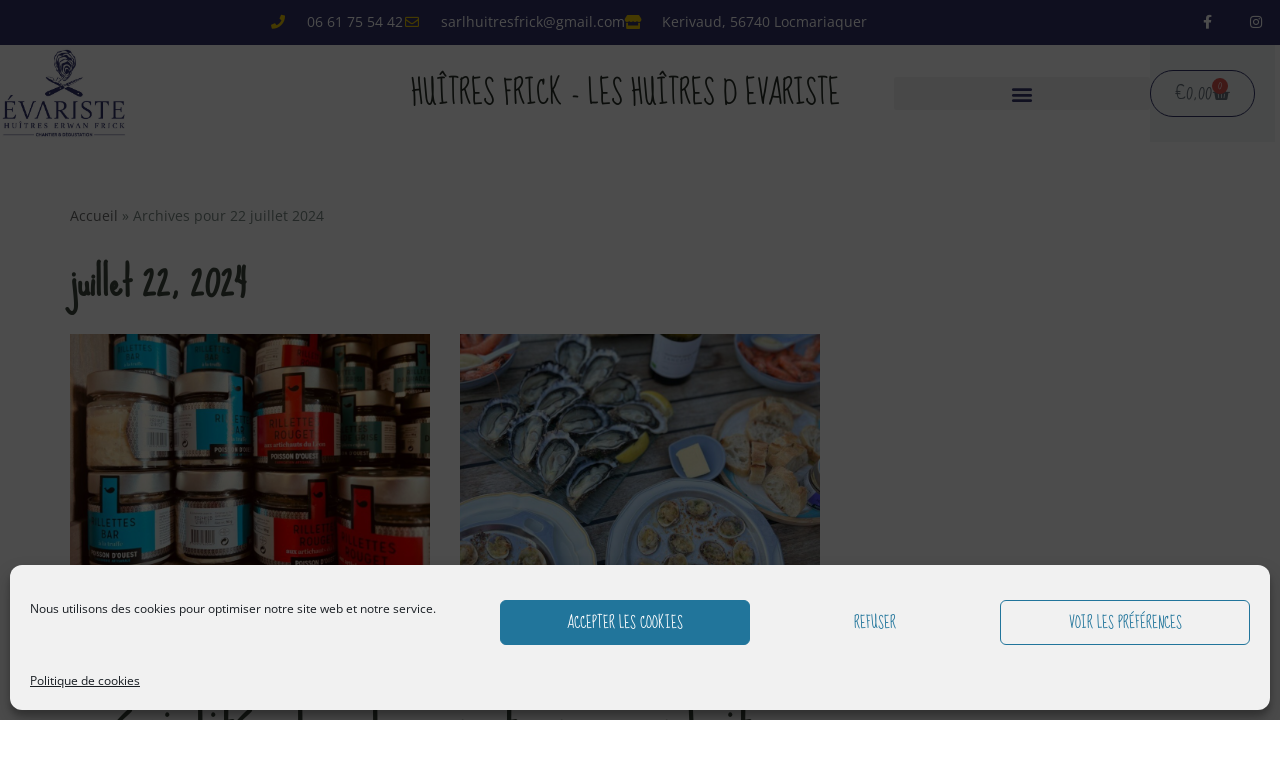

--- FILE ---
content_type: text/css
request_url: https://www.huitres-frick.fr/wp-content/uploads/elementor/css/post-136.css?ver=1769339030
body_size: 1625
content:
.elementor-kit-136{--e-global-color-primary:#297D53;--e-global-color-secondary:#DBCE42;--e-global-color-text:#798883;--e-global-color-accent:#3E483C;--e-global-color-4733b68:#F7F0EA;--e-global-color-eb0105a:#F2F7F5;--e-global-color-e0fce69:#252C24;--e-global-color-b788f17:#2C332B;--e-global-color-a74cabe:#FFFFFF;--e-global-color-bab86d8:#000000;--e-global-color-7d56497:#FFFFFF33;--e-global-color-31deeb4:#181717;--e-global-color-17f8049:#435A52;--e-global-color-1960583:#A09FAC;--e-global-color-ce9cfae:#4B5349;--e-global-color-ce1fbf3:#B5B7B6;--e-global-color-c03694f:#E6D54F26;--e-global-color-3930d4a:#E2E4E2;--e-global-color-60eb215:#3E483C1A;--e-global-color-d075c15:#FFFFFF1A;--e-global-color-6ddb7d2:#32336a;--e-global-typography-primary-font-family:"Sue Ellen Francisco";--e-global-typography-primary-font-size:72px;--e-global-typography-primary-font-weight:700;--e-global-typography-secondary-font-family:"Roboto Slab";--e-global-typography-secondary-font-weight:400;--e-global-typography-text-font-family:"Open Sans";--e-global-typography-text-font-size:16px;--e-global-typography-text-font-weight:400;--e-global-typography-text-text-transform:none;--e-global-typography-text-line-height:1.75em;--e-global-typography-accent-font-family:"Open Sans";--e-global-typography-accent-font-size:14px;--e-global-typography-accent-font-weight:400;--e-global-typography-accent-text-transform:none;--e-global-typography-accent-line-height:2em;--e-global-typography-e6e36df-font-family:"Sue Ellen Francisco";--e-global-typography-e6e36df-font-size:32px;--e-global-typography-e6e36df-font-weight:400;--e-global-typography-e6e36df-text-transform:none;--e-global-typography-e6e36df-line-height:1.2em;--e-global-typography-dac8fd9-font-family:"Sue Ellen Francisco";--e-global-typography-dac8fd9-font-size:24px;--e-global-typography-dac8fd9-font-weight:400;--e-global-typography-dac8fd9-text-transform:uppercase;--e-global-typography-dac8fd9-line-height:1.458em;--e-global-typography-6587ba1-font-family:"Sue Ellen Francisco";--e-global-typography-6587ba1-font-size:24px;--e-global-typography-6587ba1-font-weight:400;--e-global-typography-6587ba1-text-transform:none;--e-global-typography-6587ba1-line-height:1.2em;--e-global-typography-8935194-font-family:"Sue Ellen Francisco";--e-global-typography-8935194-font-size:18px;--e-global-typography-8935194-font-weight:400;--e-global-typography-8935194-text-transform:uppercase;--e-global-typography-8935194-line-height:1.2em;--e-global-typography-b1b0891-font-family:"Sue Ellen Francisco";--e-global-typography-b1b0891-font-size:70px;--e-global-typography-b1b0891-font-weight:500;--e-global-typography-b1b0891-text-transform:uppercase;--e-global-typography-b1b0891-line-height:1.2em;--e-global-typography-3ee04a5-font-family:"Open Sans";--e-global-typography-3ee04a5-font-size:14px;--e-global-typography-3ee04a5-font-weight:700;--e-global-typography-3ee04a5-text-transform:uppercase;--e-global-typography-3ee04a5-line-height:2em;--e-global-typography-3ee04a5-letter-spacing:7px;--e-global-typography-5b9a165-font-family:"Open Sans";--e-global-typography-5b9a165-font-size:14px;--e-global-typography-5b9a165-font-weight:700;--e-global-typography-5b9a165-text-transform:uppercase;--e-global-typography-5b9a165-line-height:1.2em;--e-global-typography-32e9c66-font-family:"Sue Ellen Francisco";--e-global-typography-32e9c66-font-size:72px;--e-global-typography-32e9c66-font-weight:500;--e-global-typography-32e9c66-text-transform:none;--e-global-typography-32e9c66-line-height:1.2em;--e-global-typography-cb44098-font-family:"Open Sans";--e-global-typography-cb44098-font-size:13px;--e-global-typography-cb44098-font-weight:700;--e-global-typography-cb44098-text-transform:none;--e-global-typography-cb44098-line-height:2.154em;--e-global-typography-82e8828-font-family:"Sue Ellen Francisco";--e-global-typography-82e8828-font-size:100px;--e-global-typography-82e8828-font-weight:500;--e-global-typography-82e8828-text-transform:none;--e-global-typography-82e8828-line-height:1.2em;--e-global-typography-1ccd92b-font-family:"Sue Ellen Francisco";--e-global-typography-1ccd92b-font-size:24px;--e-global-typography-1ccd92b-font-weight:500;--e-global-typography-1ccd92b-text-transform:uppercase;--e-global-typography-1ccd92b-line-height:1.55em;--e-global-typography-3e54a76-font-family:"Open Sans";--e-global-typography-3e54a76-font-size:16px;--e-global-typography-3e54a76-font-weight:700;--e-global-typography-3e54a76-text-transform:uppercase;--e-global-typography-3e54a76-line-height:1.75em;--e-global-typography-1ac1165-font-family:"Sue Ellen Francisco";--e-global-typography-1ac1165-font-size:18px;--e-global-typography-1ac1165-font-weight:500;--e-global-typography-1ac1165-text-transform:none;--e-global-typography-1ac1165-line-height:1.333em;--e-global-typography-de55573-font-family:"Open Sans";--e-global-typography-de55573-font-size:14px;--e-global-typography-de55573-font-weight:500;--e-global-typography-de55573-line-height:3.429em;--e-global-typography-505d2ec-font-family:"Sue Ellen Francisco";--e-global-typography-505d2ec-font-size:60px;--e-global-typography-505d2ec-font-weight:500;--e-global-typography-505d2ec-text-transform:none;--e-global-typography-505d2ec-line-height:1.2em;--e-global-typography-6ec5342-font-family:"Open Sans";--e-global-typography-6ec5342-font-size:14px;--e-global-typography-6ec5342-font-weight:400;--e-global-typography-6ec5342-text-transform:none;--e-global-typography-6ec5342-line-height:0em;--e-global-typography-db0597b-font-family:"Sue Ellen Francisco";--e-global-typography-db0597b-font-size:18px;--e-global-typography-db0597b-font-weight:400;--e-global-typography-db0597b-text-transform:uppercase;--e-global-typography-db0597b-line-height:1.2em;--e-global-typography-db0597b-letter-spacing:0.2px;--e-global-typography-fe65246-font-family:"Open Sans";--e-global-typography-fe65246-font-size:18px;--e-global-typography-fe65246-font-weight:600;--e-global-typography-fe65246-text-transform:uppercase;--e-global-typography-fe65246-line-height:1.2em;--e-global-typography-fe65246-letter-spacing:9.1px;--e-global-typography-66513fd-font-family:"Sue Ellen Francisco";--e-global-typography-66513fd-font-size:48px;--e-global-typography-66513fd-font-weight:500;--e-global-typography-66513fd-text-transform:uppercase;--e-global-typography-66513fd-line-height:1.2em;--e-global-typography-d54d876-font-family:"Open Sans";--e-global-typography-d54d876-font-size:18px;--e-global-typography-d54d876-font-weight:600;--e-global-typography-d54d876-text-transform:uppercase;--e-global-typography-f3c1129-font-family:"Sue Ellen Francisco";--e-global-typography-f3c1129-font-size:32px;--e-global-typography-f3c1129-font-weight:400;--e-global-typography-f3c1129-text-transform:none;--e-global-typography-f3c1129-line-height:1.25em;--e-global-typography-bb1da73-font-family:"Sue Ellen Francisco";--e-global-typography-bb1da73-font-size:32px;--e-global-typography-bb1da73-font-weight:400;--e-global-typography-bb1da73-text-transform:none;--e-global-typography-bb1da73-line-height:0.563em;--e-global-typography-4b033f1-font-family:"Open Sans";--e-global-typography-4b033f1-font-size:14px;--e-global-typography-4b033f1-font-weight:400;--e-global-typography-4b033f1-text-transform:none;--e-global-typography-4b033f1-line-height:1.714em;color:var( --e-global-color-text );font-family:var( --e-global-typography-text-font-family ), Sans-serif;font-size:var( --e-global-typography-text-font-size );font-weight:var( --e-global-typography-text-font-weight );text-transform:var( --e-global-typography-text-text-transform );line-height:var( --e-global-typography-text-line-height );}.elementor-kit-136 button,.elementor-kit-136 input[type="button"],.elementor-kit-136 input[type="submit"],.elementor-kit-136 .elementor-button{background-color:var( --e-global-color-secondary );font-family:var( --e-global-typography-8935194-font-family ), Sans-serif;font-size:var( --e-global-typography-8935194-font-size );font-weight:var( --e-global-typography-8935194-font-weight );text-transform:var( --e-global-typography-8935194-text-transform );line-height:var( --e-global-typography-8935194-line-height );color:#435A52;border-style:solid;border-width:0px 0px 0px 0px;border-color:var( --e-global-color-7d56497 );border-radius:3px 3px 3px 3px;padding:23px 26px 20px 26px;}.elementor-kit-136 button:hover,.elementor-kit-136 button:focus,.elementor-kit-136 input[type="button"]:hover,.elementor-kit-136 input[type="button"]:focus,.elementor-kit-136 input[type="submit"]:hover,.elementor-kit-136 input[type="submit"]:focus,.elementor-kit-136 .elementor-button:hover,.elementor-kit-136 .elementor-button:focus{background-color:var( --e-global-color-e0fce69 );color:var( --e-global-color-secondary );}.elementor-kit-136 e-page-transition{background-color:#FFBC7D;}.elementor-kit-136 p{margin-block-end:28px;}.elementor-kit-136 h1{color:var( --e-global-color-accent );font-family:"Sue Ellen Francisco", Sans-serif;font-size:40px;font-weight:700;}.elementor-kit-136 h2{color:var( --e-global-color-accent );font-family:"Sue Ellen Francisco", Sans-serif;font-size:72px;font-weight:500;text-transform:none;line-height:1.2em;}.elementor-kit-136 h3{color:var( --e-global-color-accent );font-family:"Sue Ellen Francisco", Sans-serif;font-size:60px;font-weight:500;text-transform:none;line-height:1.2em;}.elementor-kit-136 h4{color:var( --e-global-color-accent );font-family:"Sue Ellen Francisco", Sans-serif;font-size:48px;font-weight:500;text-transform:none;line-height:1.2em;}.elementor-kit-136 h5{color:var( --e-global-color-accent );font-family:"Sue Ellen Francisco", Sans-serif;font-size:32px;font-weight:400;text-transform:none;line-height:1.2em;}.elementor-kit-136 h6{color:var( --e-global-color-primary );font-family:"Open Sans", Sans-serif;font-size:18px;font-weight:700;text-transform:uppercase;line-height:1.2em;letter-spacing:9px;}.elementor-section.elementor-section-boxed > .elementor-container{max-width:1140px;}.e-con{--container-max-width:1140px;}.elementor-widget:not(:last-child){margin-block-end:20px;}.elementor-element{--widgets-spacing:20px 20px;--widgets-spacing-row:20px;--widgets-spacing-column:20px;}{}h1.entry-title{display:var(--page-title-display);}@media(max-width:1024px){.elementor-kit-136{font-size:var( --e-global-typography-text-font-size );line-height:var( --e-global-typography-text-line-height );}.elementor-kit-136 button,.elementor-kit-136 input[type="button"],.elementor-kit-136 input[type="submit"],.elementor-kit-136 .elementor-button{font-size:var( --e-global-typography-8935194-font-size );line-height:var( --e-global-typography-8935194-line-height );}.elementor-section.elementor-section-boxed > .elementor-container{max-width:1024px;}.e-con{--container-max-width:1024px;}}@media(max-width:767px){.elementor-kit-136{font-size:var( --e-global-typography-text-font-size );line-height:var( --e-global-typography-text-line-height );}.elementor-kit-136 button,.elementor-kit-136 input[type="button"],.elementor-kit-136 input[type="submit"],.elementor-kit-136 .elementor-button{font-size:var( --e-global-typography-8935194-font-size );line-height:var( --e-global-typography-8935194-line-height );}.elementor-section.elementor-section-boxed > .elementor-container{max-width:767px;}.e-con{--container-max-width:767px;}}

--- FILE ---
content_type: text/css
request_url: https://www.huitres-frick.fr/wp-content/uploads/elementor/css/post-109.css?ver=1769339031
body_size: 1934
content:
.elementor-109 .elementor-element.elementor-element-73a2af08 > .elementor-container > .elementor-column > .elementor-widget-wrap{align-content:center;align-items:center;}.elementor-109 .elementor-element.elementor-element-73a2af08:not(.elementor-motion-effects-element-type-background), .elementor-109 .elementor-element.elementor-element-73a2af08 > .elementor-motion-effects-container > .elementor-motion-effects-layer{background-color:var( --e-global-color-6ddb7d2 );}.elementor-109 .elementor-element.elementor-element-73a2af08 > .elementor-container{min-height:0px;}.elementor-109 .elementor-element.elementor-element-73a2af08{transition:background 0.3s, border 0.3s, border-radius 0.3s, box-shadow 0.3s;}.elementor-109 .elementor-element.elementor-element-73a2af08 > .elementor-background-overlay{transition:background 0.3s, border-radius 0.3s, opacity 0.3s;}.elementor-109 .elementor-element.elementor-element-4b40e696 .elementor-icon-list-items:not(.elementor-inline-items) .elementor-icon-list-item:not(:last-child){padding-block-end:calc(28px/2);}.elementor-109 .elementor-element.elementor-element-4b40e696 .elementor-icon-list-items:not(.elementor-inline-items) .elementor-icon-list-item:not(:first-child){margin-block-start:calc(28px/2);}.elementor-109 .elementor-element.elementor-element-4b40e696 .elementor-icon-list-items.elementor-inline-items .elementor-icon-list-item{margin-inline:calc(28px/2);}.elementor-109 .elementor-element.elementor-element-4b40e696 .elementor-icon-list-items.elementor-inline-items{margin-inline:calc(-28px/2);}.elementor-109 .elementor-element.elementor-element-4b40e696 .elementor-icon-list-items.elementor-inline-items .elementor-icon-list-item:after{inset-inline-end:calc(-28px/2);}.elementor-109 .elementor-element.elementor-element-4b40e696 .elementor-icon-list-icon i{color:#e8c204;transition:color 0.3s;}.elementor-109 .elementor-element.elementor-element-4b40e696 .elementor-icon-list-icon svg{fill:#e8c204;transition:fill 0.3s;}.elementor-109 .elementor-element.elementor-element-4b40e696{--e-icon-list-icon-size:14px;--icon-vertical-offset:0px;}.elementor-109 .elementor-element.elementor-element-4b40e696 .elementor-icon-list-icon{padding-inline-end:15px;}.elementor-109 .elementor-element.elementor-element-4b40e696 .elementor-icon-list-item > .elementor-icon-list-text, .elementor-109 .elementor-element.elementor-element-4b40e696 .elementor-icon-list-item > a{font-size:14px;}.elementor-109 .elementor-element.elementor-element-4b40e696 .elementor-icon-list-text{color:#ffffff;transition:color 0.3s;}.elementor-109 .elementor-element.elementor-element-4875c859{--grid-template-columns:repeat(0, auto);--icon-size:14px;--grid-column-gap:0px;--grid-row-gap:0px;}.elementor-109 .elementor-element.elementor-element-4875c859 .elementor-widget-container{text-align:right;}.elementor-109 .elementor-element.elementor-element-4875c859 .elementor-social-icon{background-color:rgba(0,0,0,0);--icon-padding:1.1em;}.elementor-109 .elementor-element.elementor-element-4875c859 .elementor-social-icon i{color:#ffffff;}.elementor-109 .elementor-element.elementor-element-4875c859 .elementor-social-icon svg{fill:#ffffff;}.elementor-109 .elementor-element.elementor-element-4875c859 .elementor-social-icon:hover{background-color:#e8c204;}.elementor-109 .elementor-element.elementor-element-4a08ef8:not(.elementor-motion-effects-element-type-background), .elementor-109 .elementor-element.elementor-element-4a08ef8 > .elementor-motion-effects-container > .elementor-motion-effects-layer{background-color:var( --e-global-color-a74cabe );}.elementor-109 .elementor-element.elementor-element-4a08ef8{transition:background 0.3s, border 0.3s, border-radius 0.3s, box-shadow 0.3s;margin-top:0px;margin-bottom:0px;padding:0px 0px 0px 0px;}.elementor-109 .elementor-element.elementor-element-4a08ef8 > .elementor-background-overlay{transition:background 0.3s, border-radius 0.3s, opacity 0.3s;}.elementor-bc-flex-widget .elementor-109 .elementor-element.elementor-element-da68c9b.elementor-column .elementor-widget-wrap{align-items:center;}.elementor-109 .elementor-element.elementor-element-da68c9b.elementor-column.elementor-element[data-element_type="column"] > .elementor-widget-wrap.elementor-element-populated{align-content:center;align-items:center;}.elementor-109 .elementor-element.elementor-element-da68c9b.elementor-column > .elementor-widget-wrap{justify-content:center;}.elementor-109 .elementor-element.elementor-element-da68c9b > .elementor-widget-wrap > .elementor-widget:not(.elementor-widget__width-auto):not(.elementor-widget__width-initial):not(:last-child):not(.elementor-absolute){margin-bottom:0px;}.elementor-109 .elementor-element.elementor-element-da68c9b > .elementor-element-populated{transition:background 0.3s, border 0.3s, border-radius 0.3s, box-shadow 0.3s;}.elementor-109 .elementor-element.elementor-element-da68c9b > .elementor-element-populated > .elementor-background-overlay{transition:background 0.3s, border-radius 0.3s, opacity 0.3s;}.elementor-109 .elementor-element.elementor-element-9589aa7 > .elementor-widget-container{margin:0px 0px 0px 0px;}.elementor-109 .elementor-element.elementor-element-9589aa7 img{max-width:100%;}.elementor-bc-flex-widget .elementor-109 .elementor-element.elementor-element-50f9d06.elementor-column .elementor-widget-wrap{align-items:center;}.elementor-109 .elementor-element.elementor-element-50f9d06.elementor-column.elementor-element[data-element_type="column"] > .elementor-widget-wrap.elementor-element-populated{align-content:center;align-items:center;}.elementor-109 .elementor-element.elementor-element-50f9d06.elementor-column > .elementor-widget-wrap{justify-content:center;}.elementor-109 .elementor-element.elementor-element-50f9d06 > .elementor-widget-wrap > .elementor-widget:not(.elementor-widget__width-auto):not(.elementor-widget__width-initial):not(:last-child):not(.elementor-absolute){margin-bottom:0px;}.elementor-109 .elementor-element.elementor-element-50f9d06 > .elementor-element-populated{transition:background 0.3s, border 0.3s, border-radius 0.3s, box-shadow 0.3s;}.elementor-109 .elementor-element.elementor-element-50f9d06 > .elementor-element-populated > .elementor-background-overlay{transition:background 0.3s, border-radius 0.3s, opacity 0.3s;}.elementor-109 .elementor-element.elementor-element-8baaccf{width:var( --container-widget-width, 104.386% );max-width:104.386%;--container-widget-width:104.386%;--container-widget-flex-grow:0;text-align:center;}.elementor-109 .elementor-element.elementor-element-8baaccf .elementor-heading-title{font-family:"Sue Ellen Francisco", Sans-serif;font-size:30px;font-weight:400;text-transform:uppercase;line-height:1.2em;color:var( --e-global-color-e0fce69 );}.elementor-bc-flex-widget .elementor-109 .elementor-element.elementor-element-9c41785.elementor-column .elementor-widget-wrap{align-items:center;}.elementor-109 .elementor-element.elementor-element-9c41785.elementor-column.elementor-element[data-element_type="column"] > .elementor-widget-wrap.elementor-element-populated{align-content:center;align-items:center;}.elementor-109 .elementor-element.elementor-element-9c41785 > .elementor-element-populated{transition:background 0.3s, border 0.3s, border-radius 0.3s, box-shadow 0.3s;}.elementor-109 .elementor-element.elementor-element-9c41785 > .elementor-element-populated > .elementor-background-overlay{transition:background 0.3s, border-radius 0.3s, opacity 0.3s;}.elementor-109 .elementor-element.elementor-element-47eecb7 .elementor-menu-toggle{margin:0 auto;}.elementor-109 .elementor-element.elementor-element-47eecb7 .elementor-nav-menu--dropdown a, .elementor-109 .elementor-element.elementor-element-47eecb7 .elementor-menu-toggle{color:#36376d;fill:#36376d;}.elementor-109 .elementor-element.elementor-element-47eecb7 .elementor-nav-menu--dropdown{background-color:var( --e-global-color-eb0105a );}.elementor-109 .elementor-element.elementor-element-47eecb7 .elementor-nav-menu--dropdown a:hover,
					.elementor-109 .elementor-element.elementor-element-47eecb7 .elementor-nav-menu--dropdown a:focus,
					.elementor-109 .elementor-element.elementor-element-47eecb7 .elementor-nav-menu--dropdown a.elementor-item-active,
					.elementor-109 .elementor-element.elementor-element-47eecb7 .elementor-nav-menu--dropdown a.highlighted{background-color:var( --e-global-color-secondary );}.elementor-109 .elementor-element.elementor-element-47eecb7 .elementor-nav-menu--dropdown a.elementor-item-active{color:var( --e-global-color-primary );}.elementor-109 .elementor-element.elementor-element-47eecb7 .elementor-nav-menu--dropdown .elementor-item, .elementor-109 .elementor-element.elementor-element-47eecb7 .elementor-nav-menu--dropdown  .elementor-sub-item{font-family:var( --e-global-typography-e6e36df-font-family ), Sans-serif;font-size:var( --e-global-typography-e6e36df-font-size );font-weight:var( --e-global-typography-e6e36df-font-weight );text-transform:var( --e-global-typography-e6e36df-text-transform );}.elementor-109 .elementor-element.elementor-element-47eecb7 .elementor-nav-menu--dropdown a{padding-top:10px;padding-bottom:10px;}.elementor-109 .elementor-element.elementor-element-968d49d:not(.elementor-motion-effects-element-type-background) > .elementor-widget-wrap, .elementor-109 .elementor-element.elementor-element-968d49d > .elementor-widget-wrap > .elementor-motion-effects-container > .elementor-motion-effects-layer{background-color:var( --e-global-color-eb0105a );}.elementor-bc-flex-widget .elementor-109 .elementor-element.elementor-element-968d49d.elementor-column .elementor-widget-wrap{align-items:center;}.elementor-109 .elementor-element.elementor-element-968d49d.elementor-column.elementor-element[data-element_type="column"] > .elementor-widget-wrap.elementor-element-populated{align-content:center;align-items:center;}.elementor-109 .elementor-element.elementor-element-968d49d > .elementor-widget-wrap > .elementor-widget:not(.elementor-widget__width-auto):not(.elementor-widget__width-initial):not(:last-child):not(.elementor-absolute){margin-bottom:0px;}.elementor-109 .elementor-element.elementor-element-968d49d > .elementor-element-populated{transition:background 0.3s, border 0.3s, border-radius 0.3s, box-shadow 0.3s;}.elementor-109 .elementor-element.elementor-element-968d49d > .elementor-element-populated > .elementor-background-overlay{transition:background 0.3s, border-radius 0.3s, opacity 0.3s;}.elementor-109 .elementor-element.elementor-element-f6fbff6 .elementor-menu-cart__close-button, .elementor-109 .elementor-element.elementor-element-f6fbff6 .elementor-menu-cart__close-button-custom{margin-left:auto;}.elementor-109 .elementor-element.elementor-element-f6fbff6{--side-cart-alignment-transform:translateX(100%);--side-cart-alignment-left:auto;--side-cart-alignment-right:0;--divider-style:solid;--subtotal-divider-style:solid;--elementor-remove-from-cart-button:none;--remove-from-cart-button:block;--toggle-button-border-color:var( --e-global-color-6ddb7d2 );--toggle-button-border-width:1px;--toggle-button-border-radius:100px;--cart-border-style:none;--cart-close-icon-size:23px;--product-price-color:var( --e-global-color-secondary );--cart-footer-layout:1fr 1fr;--products-max-height-sidecart:calc(100vh - 240px);--products-max-height-minicart:calc(100vh - 385px);}.elementor-109 .elementor-element.elementor-element-f6fbff6 .elementor-menu-cart__subtotal{font-size:19px;}.elementor-109 .elementor-element.elementor-element-f6fbff6 .widget_shopping_cart_content{--subtotal-divider-left-width:0;--subtotal-divider-right-width:0;}.elementor-109 .elementor-element.elementor-element-f6fbff6 .elementor-menu-cart__product-name a{color:var( --e-global-color-primary );}.elementor-109 .elementor-element.elementor-element-f6fbff6 .elementor-menu-cart__product-price{font-size:18px;}.elementor-theme-builder-content-area{height:400px;}.elementor-location-header:before, .elementor-location-footer:before{content:"";display:table;clear:both;}@media(max-width:1024px){.elementor-109 .elementor-element.elementor-element-73a2af08{margin-top:0px;margin-bottom:0px;padding:10px 20px 10px 20px;}.elementor-109 .elementor-element.elementor-element-4875c859 .elementor-social-icon{--icon-padding:0.9em;}.elementor-109 .elementor-element.elementor-element-4a08ef8{margin-top:0px;margin-bottom:0px;padding:0px 0px 0px 0px;}.elementor-bc-flex-widget .elementor-109 .elementor-element.elementor-element-4cb799c.elementor-column .elementor-widget-wrap{align-items:center;}.elementor-109 .elementor-element.elementor-element-4cb799c.elementor-column.elementor-element[data-element_type="column"] > .elementor-widget-wrap.elementor-element-populated{align-content:center;align-items:center;}.elementor-109 .elementor-element.elementor-element-4cb799c.elementor-column > .elementor-widget-wrap{justify-content:center;}.elementor-109 .elementor-element.elementor-element-8baaccf .elementor-heading-title{font-size:25px;}.elementor-109 .elementor-element.elementor-element-47eecb7 .elementor-nav-menu--dropdown .elementor-item, .elementor-109 .elementor-element.elementor-element-47eecb7 .elementor-nav-menu--dropdown  .elementor-sub-item{font-size:var( --e-global-typography-e6e36df-font-size );}}@media(max-width:767px){.elementor-109 .elementor-element.elementor-element-73a2af08{padding:10px 20px 10px 20px;}.elementor-109 .elementor-element.elementor-element-4b40e696 .elementor-icon-list-items:not(.elementor-inline-items) .elementor-icon-list-item:not(:last-child){padding-block-end:calc(20px/2);}.elementor-109 .elementor-element.elementor-element-4b40e696 .elementor-icon-list-items:not(.elementor-inline-items) .elementor-icon-list-item:not(:first-child){margin-block-start:calc(20px/2);}.elementor-109 .elementor-element.elementor-element-4b40e696 .elementor-icon-list-items.elementor-inline-items .elementor-icon-list-item{margin-inline:calc(20px/2);}.elementor-109 .elementor-element.elementor-element-4b40e696 .elementor-icon-list-items.elementor-inline-items{margin-inline:calc(-20px/2);}.elementor-109 .elementor-element.elementor-element-4b40e696 .elementor-icon-list-items.elementor-inline-items .elementor-icon-list-item:after{inset-inline-end:calc(-20px/2);}.elementor-109 .elementor-element.elementor-element-4b40e696 .elementor-icon-list-item > .elementor-icon-list-text, .elementor-109 .elementor-element.elementor-element-4b40e696 .elementor-icon-list-item > a{line-height:1.9em;}.elementor-109 .elementor-element.elementor-element-5ea5a905 > .elementor-element-populated{margin:0px 0px 0px 0px;--e-column-margin-right:0px;--e-column-margin-left:0px;}.elementor-109 .elementor-element.elementor-element-4875c859 .elementor-widget-container{text-align:center;}.elementor-109 .elementor-element.elementor-element-9589aa7 > .elementor-widget-container{margin:0px 0px 0px 0px;}.elementor-109 .elementor-element.elementor-element-9589aa7 img{max-width:51%;}.elementor-109 .elementor-element.elementor-element-8baaccf > .elementor-widget-container{margin:7px 0px 0px 0px;}.elementor-109 .elementor-element.elementor-element-9c41785{width:60%;}.elementor-109 .elementor-element.elementor-element-47eecb7 > .elementor-widget-container{margin:2px 2px 2px 2px;padding:0px 0px 0px 0px;}.elementor-109 .elementor-element.elementor-element-47eecb7{z-index:10;}.elementor-109 .elementor-element.elementor-element-47eecb7 .elementor-nav-menu--dropdown .elementor-item, .elementor-109 .elementor-element.elementor-element-47eecb7 .elementor-nav-menu--dropdown  .elementor-sub-item{font-size:var( --e-global-typography-e6e36df-font-size );}.elementor-109 .elementor-element.elementor-element-968d49d{width:40%;}}@media(min-width:768px){.elementor-109 .elementor-element.elementor-element-461efa3{width:88.827%;}.elementor-109 .elementor-element.elementor-element-5ea5a905{width:11.039%;}.elementor-109 .elementor-element.elementor-element-da68c9b{width:10%;}.elementor-109 .elementor-element.elementor-element-4cb799c{width:17.841%;}.elementor-109 .elementor-element.elementor-element-50f9d06{width:42%;}.elementor-109 .elementor-element.elementor-element-9c41785{width:20%;}.elementor-109 .elementor-element.elementor-element-968d49d{width:9.802%;}}@media(max-width:1024px) and (min-width:768px){.elementor-109 .elementor-element.elementor-element-461efa3{width:88%;}.elementor-109 .elementor-element.elementor-element-5ea5a905{width:12%;}.elementor-109 .elementor-element.elementor-element-4cb799c{width:21%;}}

--- FILE ---
content_type: text/css
request_url: https://www.huitres-frick.fr/wp-content/uploads/elementor/css/post-299.css?ver=1769339031
body_size: 1517
content:
.elementor-299 .elementor-element.elementor-element-6e2cd0cb .elementor-cta .elementor-cta__bg, .elementor-299 .elementor-element.elementor-element-6e2cd0cb .elementor-cta .elementor-cta__bg-overlay{transition-duration:1500ms;}.elementor-299 .elementor-element.elementor-element-6e2cd0cb > .elementor-widget-container{margin:0px 0px 0px 0px;padding:0px 0px 0px 0px;}.elementor-299 .elementor-element.elementor-element-6e2cd0cb .elementor-cta__content{min-height:40vh;text-align:left;padding:0% 10% 0% 14%;background-color:#F2EAE3;}.elementor-299 .elementor-element.elementor-element-6e2cd0cb .elementor-cta__title{font-family:"Sue Ellen Francisco", Sans-serif;font-size:28px;font-weight:700;color:#000000;}.elementor-299 .elementor-element.elementor-element-6e2cd0cb .elementor-cta__title:not(:last-child){margin-bottom:13px;}.elementor-299 .elementor-element.elementor-element-6e2cd0cb .elementor-cta__description{font-family:var( --e-global-typography-text-font-family ), Sans-serif;font-size:var( --e-global-typography-text-font-size );font-weight:var( --e-global-typography-text-font-weight );text-transform:var( --e-global-typography-text-text-transform );line-height:var( --e-global-typography-text-line-height );color:#6C7C69;}.elementor-299 .elementor-element.elementor-element-6e2cd0cb .elementor-cta__description:not(:last-child){margin-bottom:11px;}.elementor-299 .elementor-element.elementor-element-ee2e005 > .elementor-container > .elementor-column > .elementor-widget-wrap{align-content:center;align-items:center;}.elementor-299 .elementor-element.elementor-element-ee2e005:not(.elementor-motion-effects-element-type-background), .elementor-299 .elementor-element.elementor-element-ee2e005 > .elementor-motion-effects-container > .elementor-motion-effects-layer{background-color:var( --e-global-color-6ddb7d2 );}.elementor-299 .elementor-element.elementor-element-ee2e005 > .elementor-container{min-height:0px;}.elementor-299 .elementor-element.elementor-element-ee2e005{transition:background 0.3s, border 0.3s, border-radius 0.3s, box-shadow 0.3s;margin-top:0px;margin-bottom:0px;padding:0px 0px 0px 0px;}.elementor-299 .elementor-element.elementor-element-ee2e005 > .elementor-background-overlay{transition:background 0.3s, border-radius 0.3s, opacity 0.3s;}.elementor-299 .elementor-element.elementor-element-54f2aa4 .elementor-icon-list-items:not(.elementor-inline-items) .elementor-icon-list-item:not(:last-child){padding-block-end:calc(28px/2);}.elementor-299 .elementor-element.elementor-element-54f2aa4 .elementor-icon-list-items:not(.elementor-inline-items) .elementor-icon-list-item:not(:first-child){margin-block-start:calc(28px/2);}.elementor-299 .elementor-element.elementor-element-54f2aa4 .elementor-icon-list-items.elementor-inline-items .elementor-icon-list-item{margin-inline:calc(28px/2);}.elementor-299 .elementor-element.elementor-element-54f2aa4 .elementor-icon-list-items.elementor-inline-items{margin-inline:calc(-28px/2);}.elementor-299 .elementor-element.elementor-element-54f2aa4 .elementor-icon-list-items.elementor-inline-items .elementor-icon-list-item:after{inset-inline-end:calc(-28px/2);}.elementor-299 .elementor-element.elementor-element-54f2aa4 .elementor-icon-list-icon i{color:#e8c204;transition:color 0.3s;}.elementor-299 .elementor-element.elementor-element-54f2aa4 .elementor-icon-list-icon svg{fill:#e8c204;transition:fill 0.3s;}.elementor-299 .elementor-element.elementor-element-54f2aa4{--e-icon-list-icon-size:14px;--icon-vertical-offset:0px;}.elementor-299 .elementor-element.elementor-element-54f2aa4 .elementor-icon-list-icon{padding-inline-end:15px;}.elementor-299 .elementor-element.elementor-element-54f2aa4 .elementor-icon-list-item > .elementor-icon-list-text, .elementor-299 .elementor-element.elementor-element-54f2aa4 .elementor-icon-list-item > a{font-size:14px;}.elementor-299 .elementor-element.elementor-element-54f2aa4 .elementor-icon-list-text{color:#ffffff;transition:color 0.3s;}.elementor-299 .elementor-element.elementor-element-64cf6c4{--grid-template-columns:repeat(0, auto);--icon-size:14px;--grid-column-gap:0px;--grid-row-gap:0px;}.elementor-299 .elementor-element.elementor-element-64cf6c4 .elementor-widget-container{text-align:right;}.elementor-299 .elementor-element.elementor-element-64cf6c4 .elementor-social-icon{background-color:rgba(0,0,0,0);--icon-padding:1.1em;}.elementor-299 .elementor-element.elementor-element-64cf6c4 .elementor-social-icon i{color:#ffffff;}.elementor-299 .elementor-element.elementor-element-64cf6c4 .elementor-social-icon svg{fill:#ffffff;}.elementor-299 .elementor-element.elementor-element-64cf6c4 .elementor-social-icon:hover{background-color:#e8c204;}.elementor-299 .elementor-element.elementor-element-72589826 > .elementor-container{max-width:1400px;min-height:20vh;}.elementor-299 .elementor-element.elementor-element-72589826{transition:background 0.3s, border 0.3s, border-radius 0.3s, box-shadow 0.3s;margin-top:0px;margin-bottom:0px;padding:0px 0px 0px 0px;}.elementor-299 .elementor-element.elementor-element-72589826 > .elementor-background-overlay{transition:background 0.3s, border-radius 0.3s, opacity 0.3s;}.elementor-299 .elementor-element.elementor-element-6a4659e1 > .elementor-widget-wrap > .elementor-widget:not(.elementor-widget__width-auto):not(.elementor-widget__width-initial):not(:last-child):not(.elementor-absolute){margin-bottom:6px;}.elementor-299 .elementor-element.elementor-element-478d94d6{text-align:left;}.elementor-299 .elementor-element.elementor-element-478d94d6 img{width:100%;}.elementor-299 .elementor-element.elementor-element-2dbef05 .elementor-heading-title{font-family:var( --e-global-typography-cb44098-font-family ), Sans-serif;font-size:var( --e-global-typography-cb44098-font-size );font-weight:var( --e-global-typography-cb44098-font-weight );text-transform:var( --e-global-typography-cb44098-text-transform );line-height:var( --e-global-typography-cb44098-line-height );color:var( --e-global-color-6ddb7d2 );}.elementor-bc-flex-widget .elementor-299 .elementor-element.elementor-element-ef82e90.elementor-column .elementor-widget-wrap{align-items:center;}.elementor-299 .elementor-element.elementor-element-ef82e90.elementor-column.elementor-element[data-element_type="column"] > .elementor-widget-wrap.elementor-element-populated{align-content:center;align-items:center;}.elementor-299 .elementor-element.elementor-element-bdea1e7{text-align:center;}.elementor-299 .elementor-element.elementor-element-bdea1e7 .elementor-heading-title{font-family:var( --e-global-typography-cb44098-font-family ), Sans-serif;font-size:var( --e-global-typography-cb44098-font-size );font-weight:var( --e-global-typography-cb44098-font-weight );text-transform:var( --e-global-typography-cb44098-text-transform );line-height:var( --e-global-typography-cb44098-line-height );color:rgba(0, 0, 0, 0.2784313725490196);}.elementor-299 .elementor-element.elementor-element-99b5809 > .elementor-widget-container{margin:0px 0px 0px 0px;padding:0px 0px 0px 0px;}.elementor-299 .elementor-element.elementor-element-99b5809{text-align:center;font-family:var( --e-global-typography-cb44098-font-family ), Sans-serif;font-size:var( --e-global-typography-cb44098-font-size );font-weight:var( --e-global-typography-cb44098-font-weight );text-transform:var( --e-global-typography-cb44098-text-transform );line-height:var( --e-global-typography-cb44098-line-height );color:#0A2F76;}.elementor-299 .elementor-element.elementor-element-61a8280 > .elementor-widget-container{margin:0px 0px 0px 0px;padding:0px 0px 0px 0px;}.elementor-299 .elementor-element.elementor-element-61a8280{text-align:center;font-family:var( --e-global-typography-cb44098-font-family ), Sans-serif;font-size:var( --e-global-typography-cb44098-font-size );font-weight:var( --e-global-typography-cb44098-font-weight );text-transform:var( --e-global-typography-cb44098-text-transform );line-height:var( --e-global-typography-cb44098-line-height );color:#00266F;}.elementor-theme-builder-content-area{height:400px;}.elementor-location-header:before, .elementor-location-footer:before{content:"";display:table;clear:both;}@media(max-width:1024px){.elementor-299 .elementor-element.elementor-element-6e2cd0cb .elementor-cta__content{min-height:35vh;padding:0% 0% 0% 7%;}.elementor-299 .elementor-element.elementor-element-6e2cd0cb .elementor-cta__description{font-size:var( --e-global-typography-text-font-size );line-height:var( --e-global-typography-text-line-height );}.elementor-299 .elementor-element.elementor-element-ee2e005{padding:10px 20px 10px 20px;}.elementor-299 .elementor-element.elementor-element-64cf6c4 .elementor-social-icon{--icon-padding:0.9em;}.elementor-299 .elementor-element.elementor-element-72589826 > .elementor-container{min-height:25vh;}.elementor-299 .elementor-element.elementor-element-72589826{padding:0% 3% 0% 3%;}.elementor-299 .elementor-element.elementor-element-2dbef05 .elementor-heading-title{font-size:var( --e-global-typography-cb44098-font-size );line-height:var( --e-global-typography-cb44098-line-height );}.elementor-299 .elementor-element.elementor-element-bdea1e7 .elementor-heading-title{font-size:var( --e-global-typography-cb44098-font-size );line-height:var( --e-global-typography-cb44098-line-height );}.elementor-299 .elementor-element.elementor-element-99b5809{font-size:var( --e-global-typography-cb44098-font-size );line-height:var( --e-global-typography-cb44098-line-height );}.elementor-299 .elementor-element.elementor-element-61a8280{font-size:var( --e-global-typography-cb44098-font-size );line-height:var( --e-global-typography-cb44098-line-height );}}@media(max-width:767px){.elementor-299 .elementor-element.elementor-element-6e2cd0cb .elementor-cta__content{min-height:45vh;padding:0% 15% 0% 15%;}.elementor-299 .elementor-element.elementor-element-6e2cd0cb .elementor-cta__description{font-size:var( --e-global-typography-text-font-size );line-height:var( --e-global-typography-text-line-height );}.elementor-299 .elementor-element.elementor-element-ee2e005{padding:10px 20px 10px 20px;}.elementor-299 .elementor-element.elementor-element-54f2aa4 .elementor-icon-list-items:not(.elementor-inline-items) .elementor-icon-list-item:not(:last-child){padding-block-end:calc(20px/2);}.elementor-299 .elementor-element.elementor-element-54f2aa4 .elementor-icon-list-items:not(.elementor-inline-items) .elementor-icon-list-item:not(:first-child){margin-block-start:calc(20px/2);}.elementor-299 .elementor-element.elementor-element-54f2aa4 .elementor-icon-list-items.elementor-inline-items .elementor-icon-list-item{margin-inline:calc(20px/2);}.elementor-299 .elementor-element.elementor-element-54f2aa4 .elementor-icon-list-items.elementor-inline-items{margin-inline:calc(-20px/2);}.elementor-299 .elementor-element.elementor-element-54f2aa4 .elementor-icon-list-items.elementor-inline-items .elementor-icon-list-item:after{inset-inline-end:calc(-20px/2);}.elementor-299 .elementor-element.elementor-element-54f2aa4 .elementor-icon-list-item > .elementor-icon-list-text, .elementor-299 .elementor-element.elementor-element-54f2aa4 .elementor-icon-list-item > a{line-height:1.9em;}.elementor-299 .elementor-element.elementor-element-14be75b > .elementor-element-populated{margin:0px 0px 0px 0px;--e-column-margin-right:0px;--e-column-margin-left:0px;}.elementor-299 .elementor-element.elementor-element-64cf6c4 .elementor-widget-container{text-align:center;}.elementor-299 .elementor-element.elementor-element-72589826 > .elementor-container{min-height:0vh;}.elementor-299 .elementor-element.elementor-element-72589826{margin-top:0px;margin-bottom:0px;padding:0% 0% 0% 0%;}.elementor-299 .elementor-element.elementor-element-2dbef05 .elementor-heading-title{font-size:var( --e-global-typography-cb44098-font-size );line-height:var( --e-global-typography-cb44098-line-height );}.elementor-299 .elementor-element.elementor-element-bdea1e7 .elementor-heading-title{font-size:var( --e-global-typography-cb44098-font-size );line-height:var( --e-global-typography-cb44098-line-height );}.elementor-299 .elementor-element.elementor-element-05441a2 img{max-width:32%;}.elementor-299 .elementor-element.elementor-element-99b5809{font-size:var( --e-global-typography-cb44098-font-size );line-height:var( --e-global-typography-cb44098-line-height );}.elementor-299 .elementor-element.elementor-element-61a8280{font-size:var( --e-global-typography-cb44098-font-size );line-height:var( --e-global-typography-cb44098-line-height );}}@media(min-width:768px){.elementor-299 .elementor-element.elementor-element-9f35f8e{width:88.827%;}.elementor-299 .elementor-element.elementor-element-14be75b{width:11.039%;}.elementor-299 .elementor-element.elementor-element-ef82e90{width:55.831%;}.elementor-299 .elementor-element.elementor-element-cf5ce5a{width:44.032%;}}@media(max-width:1024px) and (min-width:768px){.elementor-299 .elementor-element.elementor-element-9f35f8e{width:70%;}.elementor-299 .elementor-element.elementor-element-14be75b{width:30%;}.elementor-299 .elementor-element.elementor-element-6a4659e1{width:100%;}.elementor-299 .elementor-element.elementor-element-814b602{width:100%;}.elementor-299 .elementor-element.elementor-element-74ad3c9{width:100%;}}

--- FILE ---
content_type: text/css
request_url: https://www.huitres-frick.fr/wp-content/uploads/elementor/google-fonts/css/sueellenfrancisco.css?ver=1742284935
body_size: 215
content:
/* latin */
@font-face {
  font-family: 'Sue Ellen Francisco';
  font-style: normal;
  font-weight: 400;
  src: url(https://www.huitres-frick.fr/wp-content/uploads/elementor/google-fonts/fonts/sueellenfrancisco-wxk3e20csoj9j1ddkjhcq5zl8xraxru9no1p2w.woff2) format('woff2');
  unicode-range: U+0000-00FF, U+0131, U+0152-0153, U+02BB-02BC, U+02C6, U+02DA, U+02DC, U+0304, U+0308, U+0329, U+2000-206F, U+20AC, U+2122, U+2191, U+2193, U+2212, U+2215, U+FEFF, U+FFFD;
}
